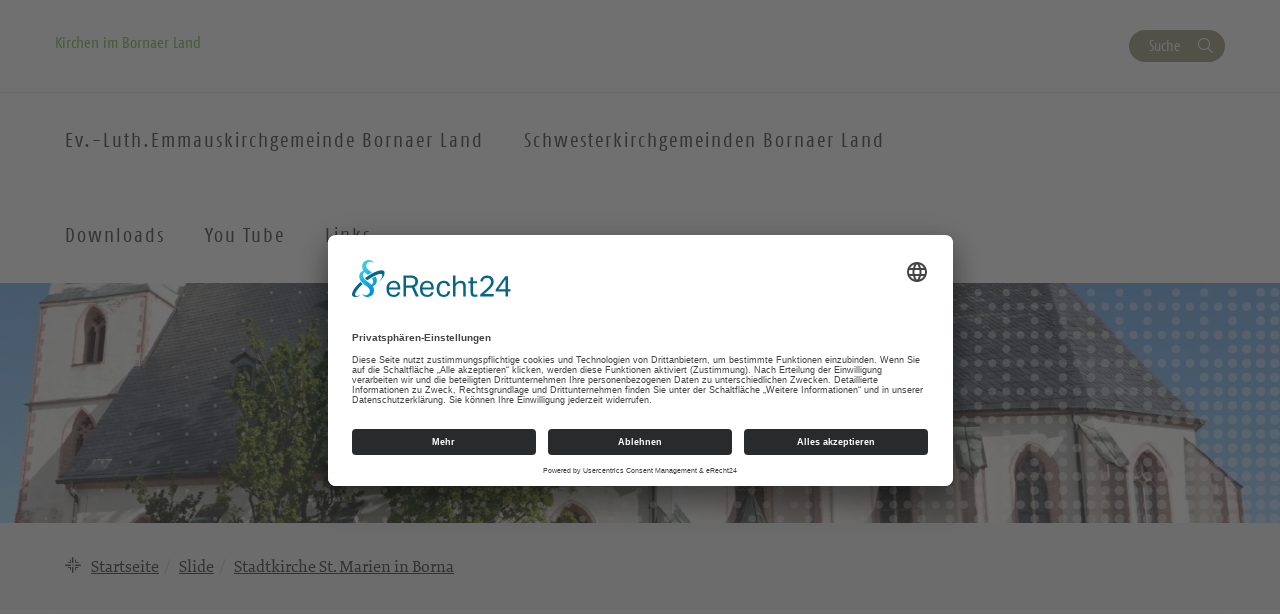

--- FILE ---
content_type: text/html; charset=UTF-8
request_url: https://kirche-bornaer-land.de/slideshow/stadtkirche-st-marien-borna/
body_size: 10075
content:
<!DOCTYPE html>
<html lang="de-DE">
<head>
    <meta charset="UTF-8" />
    <meta http-equiv="X-UA-Compatible" content="IE=edge">
    <meta name="viewport" content="width=device-width, initial-scale=1">

    <meta name="description" content="Kirchen im Bornaer Land - Stadtkirche St. Marien in Borna" />


    
    <meta name="keywords" content="Evangelisch-Lutherische Landeskirche Sachsens">     <meta name="author" content="">


    <!-- social media -->
    <!--  Essential META Tags -->

    <meta property="og:title" content="Kirchen im Bornaer Land - Stadtkirche St. Marien in Borna">

    <meta property="og:description" content="<p>Die Kirche ist von April bis Oktober täglich von 10:00 &#8211; 18:00 Uhr geöffnet. &nbsp; Erfahren Sie hier mehr über [&hellip;]</p>
">
    <meta property="og:image" content="https://kirche-bornaer-land.de/wp-content/uploads/2021/03/Stadtkirche-2023-Slider-2-1024x659.jpg">
    <meta property="og:url" content="https://kirche-bornaer-land.de/slideshow/stadtkirche-st-marien-borna">
    <meta name="twitter:card" content="summary_large_image">

    <!-- HTML5 shim and Respond.js for IE8 support of HTML5 elements and media queries -->
    <!-- WARNING: Respond.js doesn't work if you view the page via file:// -->

    <link rel="profile" href="http://gmpg.org/xfn/11" />
    <link rel="pingback" href="https://kirche-bornaer-land.de/xmlrpc.php" />
	
	    <!--[if lt IE 9]>
    <script src="https://kirche-bornaer-land.de/wp-content/themes/wpevlks/js/html5.js" type="text/javascript"></script>
    <![endif]-->

    <script id="usercentrics-cmp" async data-eu-mode="true" data-settings-id="Zh8VWFElU" src="https://app.eu.usercentrics.eu/browser-ui/latest/loader.js"></script>
	<meta name='robots' content='max-image-preview:large' />
<link rel="alternate" type="application/rss+xml" title="Kirchen im Bornaer Land &raquo; Feed" href="https://kirche-bornaer-land.de/feed/" />
<link rel="alternate" type="application/rss+xml" title="Kirchen im Bornaer Land &raquo; Kommentar-Feed" href="https://kirche-bornaer-land.de/comments/feed/" />
<script type="text/javascript">
window._wpemojiSettings = {"baseUrl":"https:\/\/s.w.org\/images\/core\/emoji\/14.0.0\/72x72\/","ext":".png","svgUrl":"https:\/\/s.w.org\/images\/core\/emoji\/14.0.0\/svg\/","svgExt":".svg","source":{"concatemoji":"https:\/\/kirche-bornaer-land.de\/wp-includes\/js\/wp-emoji-release.min.js?ver=6.1.1"}};
/*! This file is auto-generated */
!function(e,a,t){var n,r,o,i=a.createElement("canvas"),p=i.getContext&&i.getContext("2d");function s(e,t){var a=String.fromCharCode,e=(p.clearRect(0,0,i.width,i.height),p.fillText(a.apply(this,e),0,0),i.toDataURL());return p.clearRect(0,0,i.width,i.height),p.fillText(a.apply(this,t),0,0),e===i.toDataURL()}function c(e){var t=a.createElement("script");t.src=e,t.defer=t.type="text/javascript",a.getElementsByTagName("head")[0].appendChild(t)}for(o=Array("flag","emoji"),t.supports={everything:!0,everythingExceptFlag:!0},r=0;r<o.length;r++)t.supports[o[r]]=function(e){if(p&&p.fillText)switch(p.textBaseline="top",p.font="600 32px Arial",e){case"flag":return s([127987,65039,8205,9895,65039],[127987,65039,8203,9895,65039])?!1:!s([55356,56826,55356,56819],[55356,56826,8203,55356,56819])&&!s([55356,57332,56128,56423,56128,56418,56128,56421,56128,56430,56128,56423,56128,56447],[55356,57332,8203,56128,56423,8203,56128,56418,8203,56128,56421,8203,56128,56430,8203,56128,56423,8203,56128,56447]);case"emoji":return!s([129777,127995,8205,129778,127999],[129777,127995,8203,129778,127999])}return!1}(o[r]),t.supports.everything=t.supports.everything&&t.supports[o[r]],"flag"!==o[r]&&(t.supports.everythingExceptFlag=t.supports.everythingExceptFlag&&t.supports[o[r]]);t.supports.everythingExceptFlag=t.supports.everythingExceptFlag&&!t.supports.flag,t.DOMReady=!1,t.readyCallback=function(){t.DOMReady=!0},t.supports.everything||(n=function(){t.readyCallback()},a.addEventListener?(a.addEventListener("DOMContentLoaded",n,!1),e.addEventListener("load",n,!1)):(e.attachEvent("onload",n),a.attachEvent("onreadystatechange",function(){"complete"===a.readyState&&t.readyCallback()})),(e=t.source||{}).concatemoji?c(e.concatemoji):e.wpemoji&&e.twemoji&&(c(e.twemoji),c(e.wpemoji)))}(window,document,window._wpemojiSettings);
</script>
<style type="text/css">
img.wp-smiley,
img.emoji {
	display: inline !important;
	border: none !important;
	box-shadow: none !important;
	height: 1em !important;
	width: 1em !important;
	margin: 0 0.07em !important;
	vertical-align: -0.1em !important;
	background: none !important;
	padding: 0 !important;
}
</style>
	<link rel='stylesheet' id='wp-block-library-css' href='https://kirche-bornaer-land.de/wp-includes/css/dist/block-library/style.min.css?ver=6.1.1' type='text/css' media='all' />
<link rel='stylesheet' id='classic-theme-styles-css' href='https://kirche-bornaer-land.de/wp-includes/css/classic-themes.min.css?ver=1' type='text/css' media='all' />
<style id='global-styles-inline-css' type='text/css'>
body{--wp--preset--color--black: #000000;--wp--preset--color--cyan-bluish-gray: #abb8c3;--wp--preset--color--white: #ffffff;--wp--preset--color--pale-pink: #f78da7;--wp--preset--color--vivid-red: #cf2e2e;--wp--preset--color--luminous-vivid-orange: #ff6900;--wp--preset--color--luminous-vivid-amber: #fcb900;--wp--preset--color--light-green-cyan: #7bdcb5;--wp--preset--color--vivid-green-cyan: #00d084;--wp--preset--color--pale-cyan-blue: #8ed1fc;--wp--preset--color--vivid-cyan-blue: #0693e3;--wp--preset--color--vivid-purple: #9b51e0;--wp--preset--gradient--vivid-cyan-blue-to-vivid-purple: linear-gradient(135deg,rgba(6,147,227,1) 0%,rgb(155,81,224) 100%);--wp--preset--gradient--light-green-cyan-to-vivid-green-cyan: linear-gradient(135deg,rgb(122,220,180) 0%,rgb(0,208,130) 100%);--wp--preset--gradient--luminous-vivid-amber-to-luminous-vivid-orange: linear-gradient(135deg,rgba(252,185,0,1) 0%,rgba(255,105,0,1) 100%);--wp--preset--gradient--luminous-vivid-orange-to-vivid-red: linear-gradient(135deg,rgba(255,105,0,1) 0%,rgb(207,46,46) 100%);--wp--preset--gradient--very-light-gray-to-cyan-bluish-gray: linear-gradient(135deg,rgb(238,238,238) 0%,rgb(169,184,195) 100%);--wp--preset--gradient--cool-to-warm-spectrum: linear-gradient(135deg,rgb(74,234,220) 0%,rgb(151,120,209) 20%,rgb(207,42,186) 40%,rgb(238,44,130) 60%,rgb(251,105,98) 80%,rgb(254,248,76) 100%);--wp--preset--gradient--blush-light-purple: linear-gradient(135deg,rgb(255,206,236) 0%,rgb(152,150,240) 100%);--wp--preset--gradient--blush-bordeaux: linear-gradient(135deg,rgb(254,205,165) 0%,rgb(254,45,45) 50%,rgb(107,0,62) 100%);--wp--preset--gradient--luminous-dusk: linear-gradient(135deg,rgb(255,203,112) 0%,rgb(199,81,192) 50%,rgb(65,88,208) 100%);--wp--preset--gradient--pale-ocean: linear-gradient(135deg,rgb(255,245,203) 0%,rgb(182,227,212) 50%,rgb(51,167,181) 100%);--wp--preset--gradient--electric-grass: linear-gradient(135deg,rgb(202,248,128) 0%,rgb(113,206,126) 100%);--wp--preset--gradient--midnight: linear-gradient(135deg,rgb(2,3,129) 0%,rgb(40,116,252) 100%);--wp--preset--duotone--dark-grayscale: url('#wp-duotone-dark-grayscale');--wp--preset--duotone--grayscale: url('#wp-duotone-grayscale');--wp--preset--duotone--purple-yellow: url('#wp-duotone-purple-yellow');--wp--preset--duotone--blue-red: url('#wp-duotone-blue-red');--wp--preset--duotone--midnight: url('#wp-duotone-midnight');--wp--preset--duotone--magenta-yellow: url('#wp-duotone-magenta-yellow');--wp--preset--duotone--purple-green: url('#wp-duotone-purple-green');--wp--preset--duotone--blue-orange: url('#wp-duotone-blue-orange');--wp--preset--font-size--small: 13px;--wp--preset--font-size--medium: 20px;--wp--preset--font-size--large: 36px;--wp--preset--font-size--x-large: 42px;--wp--preset--spacing--20: 0.44rem;--wp--preset--spacing--30: 0.67rem;--wp--preset--spacing--40: 1rem;--wp--preset--spacing--50: 1.5rem;--wp--preset--spacing--60: 2.25rem;--wp--preset--spacing--70: 3.38rem;--wp--preset--spacing--80: 5.06rem;}:where(.is-layout-flex){gap: 0.5em;}body .is-layout-flow > .alignleft{float: left;margin-inline-start: 0;margin-inline-end: 2em;}body .is-layout-flow > .alignright{float: right;margin-inline-start: 2em;margin-inline-end: 0;}body .is-layout-flow > .aligncenter{margin-left: auto !important;margin-right: auto !important;}body .is-layout-constrained > .alignleft{float: left;margin-inline-start: 0;margin-inline-end: 2em;}body .is-layout-constrained > .alignright{float: right;margin-inline-start: 2em;margin-inline-end: 0;}body .is-layout-constrained > .aligncenter{margin-left: auto !important;margin-right: auto !important;}body .is-layout-constrained > :where(:not(.alignleft):not(.alignright):not(.alignfull)){max-width: var(--wp--style--global--content-size);margin-left: auto !important;margin-right: auto !important;}body .is-layout-constrained > .alignwide{max-width: var(--wp--style--global--wide-size);}body .is-layout-flex{display: flex;}body .is-layout-flex{flex-wrap: wrap;align-items: center;}body .is-layout-flex > *{margin: 0;}:where(.wp-block-columns.is-layout-flex){gap: 2em;}.has-black-color{color: var(--wp--preset--color--black) !important;}.has-cyan-bluish-gray-color{color: var(--wp--preset--color--cyan-bluish-gray) !important;}.has-white-color{color: var(--wp--preset--color--white) !important;}.has-pale-pink-color{color: var(--wp--preset--color--pale-pink) !important;}.has-vivid-red-color{color: var(--wp--preset--color--vivid-red) !important;}.has-luminous-vivid-orange-color{color: var(--wp--preset--color--luminous-vivid-orange) !important;}.has-luminous-vivid-amber-color{color: var(--wp--preset--color--luminous-vivid-amber) !important;}.has-light-green-cyan-color{color: var(--wp--preset--color--light-green-cyan) !important;}.has-vivid-green-cyan-color{color: var(--wp--preset--color--vivid-green-cyan) !important;}.has-pale-cyan-blue-color{color: var(--wp--preset--color--pale-cyan-blue) !important;}.has-vivid-cyan-blue-color{color: var(--wp--preset--color--vivid-cyan-blue) !important;}.has-vivid-purple-color{color: var(--wp--preset--color--vivid-purple) !important;}.has-black-background-color{background-color: var(--wp--preset--color--black) !important;}.has-cyan-bluish-gray-background-color{background-color: var(--wp--preset--color--cyan-bluish-gray) !important;}.has-white-background-color{background-color: var(--wp--preset--color--white) !important;}.has-pale-pink-background-color{background-color: var(--wp--preset--color--pale-pink) !important;}.has-vivid-red-background-color{background-color: var(--wp--preset--color--vivid-red) !important;}.has-luminous-vivid-orange-background-color{background-color: var(--wp--preset--color--luminous-vivid-orange) !important;}.has-luminous-vivid-amber-background-color{background-color: var(--wp--preset--color--luminous-vivid-amber) !important;}.has-light-green-cyan-background-color{background-color: var(--wp--preset--color--light-green-cyan) !important;}.has-vivid-green-cyan-background-color{background-color: var(--wp--preset--color--vivid-green-cyan) !important;}.has-pale-cyan-blue-background-color{background-color: var(--wp--preset--color--pale-cyan-blue) !important;}.has-vivid-cyan-blue-background-color{background-color: var(--wp--preset--color--vivid-cyan-blue) !important;}.has-vivid-purple-background-color{background-color: var(--wp--preset--color--vivid-purple) !important;}.has-black-border-color{border-color: var(--wp--preset--color--black) !important;}.has-cyan-bluish-gray-border-color{border-color: var(--wp--preset--color--cyan-bluish-gray) !important;}.has-white-border-color{border-color: var(--wp--preset--color--white) !important;}.has-pale-pink-border-color{border-color: var(--wp--preset--color--pale-pink) !important;}.has-vivid-red-border-color{border-color: var(--wp--preset--color--vivid-red) !important;}.has-luminous-vivid-orange-border-color{border-color: var(--wp--preset--color--luminous-vivid-orange) !important;}.has-luminous-vivid-amber-border-color{border-color: var(--wp--preset--color--luminous-vivid-amber) !important;}.has-light-green-cyan-border-color{border-color: var(--wp--preset--color--light-green-cyan) !important;}.has-vivid-green-cyan-border-color{border-color: var(--wp--preset--color--vivid-green-cyan) !important;}.has-pale-cyan-blue-border-color{border-color: var(--wp--preset--color--pale-cyan-blue) !important;}.has-vivid-cyan-blue-border-color{border-color: var(--wp--preset--color--vivid-cyan-blue) !important;}.has-vivid-purple-border-color{border-color: var(--wp--preset--color--vivid-purple) !important;}.has-vivid-cyan-blue-to-vivid-purple-gradient-background{background: var(--wp--preset--gradient--vivid-cyan-blue-to-vivid-purple) !important;}.has-light-green-cyan-to-vivid-green-cyan-gradient-background{background: var(--wp--preset--gradient--light-green-cyan-to-vivid-green-cyan) !important;}.has-luminous-vivid-amber-to-luminous-vivid-orange-gradient-background{background: var(--wp--preset--gradient--luminous-vivid-amber-to-luminous-vivid-orange) !important;}.has-luminous-vivid-orange-to-vivid-red-gradient-background{background: var(--wp--preset--gradient--luminous-vivid-orange-to-vivid-red) !important;}.has-very-light-gray-to-cyan-bluish-gray-gradient-background{background: var(--wp--preset--gradient--very-light-gray-to-cyan-bluish-gray) !important;}.has-cool-to-warm-spectrum-gradient-background{background: var(--wp--preset--gradient--cool-to-warm-spectrum) !important;}.has-blush-light-purple-gradient-background{background: var(--wp--preset--gradient--blush-light-purple) !important;}.has-blush-bordeaux-gradient-background{background: var(--wp--preset--gradient--blush-bordeaux) !important;}.has-luminous-dusk-gradient-background{background: var(--wp--preset--gradient--luminous-dusk) !important;}.has-pale-ocean-gradient-background{background: var(--wp--preset--gradient--pale-ocean) !important;}.has-electric-grass-gradient-background{background: var(--wp--preset--gradient--electric-grass) !important;}.has-midnight-gradient-background{background: var(--wp--preset--gradient--midnight) !important;}.has-small-font-size{font-size: var(--wp--preset--font-size--small) !important;}.has-medium-font-size{font-size: var(--wp--preset--font-size--medium) !important;}.has-large-font-size{font-size: var(--wp--preset--font-size--large) !important;}.has-x-large-font-size{font-size: var(--wp--preset--font-size--x-large) !important;}
.wp-block-navigation a:where(:not(.wp-element-button)){color: inherit;}
:where(.wp-block-columns.is-layout-flex){gap: 2em;}
.wp-block-pullquote{font-size: 1.5em;line-height: 1.6;}
</style>
<link rel='stylesheet' id='style.css-css' href='https://kirche-bornaer-land.de/wp-content/themes/wpevlks/style.css?ver=6.1.1' type='text/css' media='all' />
<link rel='stylesheet' id='evlkscalendar_wp_css-css' href='https://kirche-bornaer-land.de/wp-content/plugins/evlks-calendar-plugin/view/frontend/css/evlks-calendar.css?ver=6.1.1' type='text/css' media='all' />
<link rel='stylesheet' id='evlksevents_wp_css-css' href='https://kirche-bornaer-land.de/wp-content/plugins/evlks-events-plugin-v2/view/frontend/css/style.css?ver=6.1.1' type='text/css' media='all' />
<link rel='stylesheet' id='wp-featherlight-css' href='https://kirche-bornaer-land.de/wp-content/plugins/wp-featherlight/css/wp-featherlight.min.css?ver=1.3.4' type='text/css' media='all' />
<script type='text/javascript' src='https://kirche-bornaer-land.de/wp-content/themes/wpevlks/js/evlks-layoutbuilder.js?ver=1' id='evlks-layoutbuilder-js'></script>
<script type='text/javascript' src='https://kirche-bornaer-land.de/wp-content/plugins/evlks-calendar-plugin/view/frontend/helper/../js/evlks-calendar.min.js?ver=6.1.1' id='evlks-calendar.min.js-js'></script>
<script type='text/javascript' src='https://kirche-bornaer-land.de/wp-content/plugins/evlks-events-plugin-v2/view/frontend/helper/../js/script_tmp.js?ver=6.1.1' id='script_tmp.js-js'></script>
<script type='text/javascript' src='https://kirche-bornaer-land.de/wp-includes/js/jquery/jquery.min.js?ver=3.6.1' id='jquery-core-js'></script>
<script type='text/javascript' src='https://kirche-bornaer-land.de/wp-includes/js/jquery/jquery-migrate.min.js?ver=3.3.2' id='jquery-migrate-js'></script>
<link rel="https://api.w.org/" href="https://kirche-bornaer-land.de/wp-json/" /><link rel="EditURI" type="application/rsd+xml" title="RSD" href="https://kirche-bornaer-land.de/xmlrpc.php?rsd" />
<link rel="wlwmanifest" type="application/wlwmanifest+xml" href="https://kirche-bornaer-land.de/wp-includes/wlwmanifest.xml" />
<meta name="generator" content="WordPress 6.1.1" />
<link rel="canonical" href="https://kirche-bornaer-land.de/slideshow/stadtkirche-st-marien-borna/" />
<link rel='shortlink' href='https://kirche-bornaer-land.de/?p=2633' />
<link rel="alternate" type="application/json+oembed" href="https://kirche-bornaer-land.de/wp-json/oembed/1.0/embed?url=https%3A%2F%2Fkirche-bornaer-land.de%2Fslideshow%2Fstadtkirche-st-marien-borna%2F" />
<link rel="alternate" type="text/xml+oembed" href="https://kirche-bornaer-land.de/wp-json/oembed/1.0/embed?url=https%3A%2F%2Fkirche-bornaer-land.de%2Fslideshow%2Fstadtkirche-st-marien-borna%2F&#038;format=xml" />
<style>
            .parallax-content{
            background-image:url(https://kirche-bornaer-land.de/wp-content/themes/wpevlks/img/evlks_bg.svg);
            }

            a[href^="http://"]:not([href*="kirche-bornaer-land.de"]):after,
            a[href^="https://"]:not([href*="kirche-bornaer-land.de"]):after
            {
	            font: normal 16px/1 "FontAwesome";
                content: "\f08e";
                padding-left:3px;
            }


                .evlks-switcher > a[href^="http://"]:not([href*="kirche-bornaer-land.de"]):after,
                .evlks-switcher > a[href^="https://"]:not([href*="kirche-bornaer-land.de"]):after,
                .evlks-footer-el a[href^="http://"]:not([href*="kirche-bornaer-land.de"]):after,
                .evlks-footer-el a[href^="https://"]:not([href*="kirche-bornaer-land.de"]):after,
                .teaser-body > a:after,
                figcaption > a:after
                {
	                font: normal 16px/1 "FontAwesome";
                content: "" !important;
                padding-left:0px;
                }
           </style>		<style type="text/css" id="wp-custom-css">
			.wp-block-table.aligncenter, .wp-block-table.alignleft, .wp-block-table.alignright {
		width: 100%;
}



@media (min-width: 991px) {
		.wp-block-table.aligncenter.width-70, .wp-block-table.alignleft.width-70, .wp-block-table.alignright.width-70 {
			width: 70%;
	}

	.wp-block-table.aligncenter.width-50, .wp-block-table.alignleft.width-50, .wp-block-table.alignright.width-50 {
			width: 50%;
	}
}


.wp-block-table.aligncenter td, .wp-block-table.alignleft td, .wp-block-table.alignright td {
		padding-left: 5px;
		padding-right: 5px;
}
		</style>
		
    <title>
		Kirchen im Bornaer Land		 | Stadtkirche St. Marien in Borna    </title>
</head>
<body id="content"
	class="slideshow-template-default single single-slideshow postid-2633 wp-featherlight-captions">
<div class="wrapper">
    <header>
        <div class="container">
            <div class="evlks-header-sub evlks-bg-white">
                <div class="row">
                    <div class="col-xs-6 col-sm-4">
	                                                        <a class="site-title" href="https://kirche-bornaer-land.de/">Kirchen im Bornaer Land</a>
	                                            </div>
                    <div class="col-xs-6 col-sm-8 align-right evlks-service-navigation">
                        <div class="mobile-only clearfix">
                            <div class="navbar-header">
                                <button type="button" class="navbar-toggle collapsed" data-toggle="collapse"
                                        data-target="#evlks-header-navbar-collapse" aria-expanded="false">
                                    <span class="sr-only">Toggle navigation</span>
                                    <span class="evlks-header-navbar-indicator"></span>
                                </button>
                            </div>
                            <div class="evlks-search-mobile">
                                <button class="btn btn-no-style icon-search" data-toggle="modal" data-target="#evlks-search-modal"><span class="sr-only">Suche</span></button>
                            </div>
                            <div></div>
                        </div>
                        <div class="desktop-only">
                            <div><!--<a href="" class="btn btn-link evlks-language">English site</a> -->
                                <button type="button" data-toggle="modal" data-target="#evlks-search-modal" class="btn btn-evlks btn-secondary evlks-search">Suche</button></div>
                            <div></div>
                        </div>
                    </div>
                </div>
            </div>
        </div>
        <div class="evlks-border-top">
            <div class="container">
                <div class="evlks-header-main evlks-bg-white">
                    <div class="row">
                        <div class="col-sm-12 col-md-9 col-lg-9 evlks-padding-no">
		                                                    <nav class="navbar navbar-default">
                                <div class="collapse navbar-collapse" id="evlks-header-navbar-collapse">
	                            <div class="evlks-switcher mobile-only">
		                                                            </div>
                                <div class="menu-hauptmenue-container"><ul id="menu-hauptmenue" class="nav navbar-nav"><li id="menu-item-6784" class="menu-item menu-item-type-post_type menu-item-object-page menu-item-has-children menu-item-6784"><a href="#" data-target="#dd6784" data-hover="collapse" data-toggle="collapse" aria-expanded="false" aria-controls="dd6784"><span>Ev.-Luth.Emmauskirchgemeinde Bornaer Land</span></a>
<ul aria-expanded='false'  class="collapse"  id="dd6784">
	<li id="menu-item-6785" class="menu-item menu-item-type-post_type menu-item-object-page menu-item-has-children menu-item-6785"><button aria-controls="dd6785" aria-expanded="false" data-target="#dd6785" data-toggle="collapse" type="button" class="btn btn-no-style hidden-md hidden-lg dropdown-open collapsed">
                            <span><span class="sr-only">Ausklappen</span></span>
                        </button><a href="https://kirche-bornaer-land.de/kirchgemeinde-2/" data-target="#dd6785">Kirchgemeinde</a>
	<ul aria-expanded='false'  class="collapse"  id="dd6785">
		<li id="menu-item-6786" class="menu-item menu-item-type-post_type menu-item-object-page menu-item-6786"><a href="https://kirche-bornaer-land.de/wir-ueber-uns-2/">Wir über uns</a></li>
		<li id="menu-item-6789" class="menu-item menu-item-type-post_type menu-item-object-page menu-item-6789"><a href="https://kirche-bornaer-land.de/mitarbeiter/">Mitarbeiter</a></li>
		<li id="menu-item-6872" class="menu-item menu-item-type-post_type menu-item-object-page menu-item-6872"><a href="https://kirche-bornaer-land.de/kirchenvorstand/">Kirchenvorstand</a></li>
		<li id="menu-item-6788" class="menu-item menu-item-type-post_type menu-item-object-page menu-item-6788"><a href="https://kirche-bornaer-land.de/verbundausschuss/">Verbundausschuss</a></li>
		<li id="menu-item-6791" class="menu-item menu-item-type-post_type menu-item-object-page menu-item-6791"><a href="https://kirche-bornaer-land.de/kirchenbuecher/">Kirchenbücher</a></li>
		<li id="menu-item-6950" class="menu-item menu-item-type-post_type menu-item-object-page menu-item-6950"><a href="https://kirche-bornaer-land.de/predigten-andachten/">Andacht Gemeindebrief</a></li>
		<li id="menu-item-6855" class="menu-item menu-item-type-post_type menu-item-object-page menu-item-6855"><a href="https://kirche-bornaer-land.de/diakonie/">Diakonie</a></li>
		<li id="menu-item-6792" class="menu-item menu-item-type-post_type menu-item-object-page menu-item-6792"><a href="https://kirche-bornaer-land.de/vermietung/">Vermietung</a></li>
		<li id="menu-item-6793" class="menu-item menu-item-type-post_type menu-item-object-page menu-item-6793"><a href="https://kirche-bornaer-land.de/spenden/">Spenden</a></li>
	</ul>
</li>
	<li id="menu-item-6794" class="menu-item menu-item-type-post_type menu-item-object-page menu-item-has-children menu-item-6794"><button aria-controls="dd6794" aria-expanded="false" data-target="#dd6794" data-toggle="collapse" type="button" class="btn btn-no-style hidden-md hidden-lg dropdown-open collapsed">
                            <span><span class="sr-only">Ausklappen</span></span>
                        </button><a href="https://kirche-bornaer-land.de/gottesdienste/" data-target="#dd6794">Gottesdienste</a>
	<ul aria-expanded='false'  class="collapse"  id="dd6794">
		<li id="menu-item-6861" class="menu-item menu-item-type-taxonomy menu-item-object-calendar-category menu-item-6861"><a href="https://kirche-bornaer-land.de/kalender-kategorie/gottesdienste/">Gottesdienste Kirchen</a></li>
		<li id="menu-item-6796" class="menu-item menu-item-type-post_type menu-item-object-page menu-item-6796"><a href="https://kirche-bornaer-land.de/gottesdienste-pflegeheime/">Gottesdienste Pflegeheime</a></li>
	</ul>
</li>
	<li id="menu-item-6876" class="menu-item menu-item-type-taxonomy menu-item-object-calendar-presenter menu-item-6876"><a href="https://kirche-bornaer-land.de/kalender-veranstalter/kg-bornaer-land/">Veranstaltungen</a></li>
	<li id="menu-item-6814" class="menu-item menu-item-type-post_type menu-item-object-page menu-item-has-children menu-item-6814"><button aria-controls="dd6814" aria-expanded="false" data-target="#dd6814" data-toggle="collapse" type="button" class="btn btn-no-style hidden-md hidden-lg dropdown-open collapsed">
                            <span><span class="sr-only">Ausklappen</span></span>
                        </button><a href="https://kirche-bornaer-land.de/kirchenmusik-2/" data-target="#dd6814">Kirchenmusik</a>
	<ul aria-expanded='false'  class="collapse"  id="dd6814">
		<li id="menu-item-6815" class="menu-item menu-item-type-post_type menu-item-object-page menu-item-6815"><a href="https://kirche-bornaer-land.de/gruppen-kreise/">Gruppen / Kreise</a></li>
		<li id="menu-item-6816" class="menu-item menu-item-type-post_type menu-item-object-page menu-item-6816"><a href="https://kirche-bornaer-land.de/kantor/">Kantor</a></li>
		<li id="menu-item-6817" class="menu-item menu-item-type-post_type menu-item-object-page menu-item-6817"><a href="https://kirche-bornaer-land.de/kantorei/">Geschichte</a></li>
		<li id="menu-item-6956" class="menu-item menu-item-type-post_type menu-item-object-page menu-item-6956"><a href="https://kirche-bornaer-land.de/orgeln/">Orgeln</a></li>
	</ul>
</li>
	<li id="menu-item-6798" class="menu-item menu-item-type-post_type menu-item-object-page menu-item-has-children menu-item-6798"><button aria-controls="dd6798" aria-expanded="false" data-target="#dd6798" data-toggle="collapse" type="button" class="btn btn-no-style hidden-md hidden-lg dropdown-open collapsed">
                            <span><span class="sr-only">Ausklappen</span></span>
                        </button><a href="https://kirche-bornaer-land.de/kinder-familie/" data-target="#dd6798">Kinder &#038; Familie</a>
	<ul aria-expanded='false'  class="collapse"  id="dd6798">
		<li id="menu-item-6799" class="menu-item menu-item-type-post_type menu-item-object-page menu-item-6799"><a href="https://kirche-bornaer-land.de/vorschulkreis/">Vorschulkinderkreis</a></li>
		<li id="menu-item-6800" class="menu-item menu-item-type-post_type menu-item-object-page menu-item-6800"><a href="https://kirche-bornaer-land.de/christenlehre-teeniekreis/">Christenlehre, Teeniekreis</a></li>
		<li id="menu-item-6801" class="menu-item menu-item-type-post_type menu-item-object-page menu-item-6801"><a href="https://kirche-bornaer-land.de/konfirmanden/">Konfirmanden</a></li>
		<li id="menu-item-6802" class="menu-item menu-item-type-post_type menu-item-object-page menu-item-6802"><a href="https://kirche-bornaer-land.de/junge-gemeinde/">Junge Gemeinde</a></li>
		<li id="menu-item-6803" class="menu-item menu-item-type-post_type menu-item-object-page menu-item-6803"><a href="https://kirche-bornaer-land.de/pfadfinder/">Pfadfinder</a></li>
		<li id="menu-item-6804" class="menu-item menu-item-type-post_type menu-item-object-page menu-item-6804"><a href="https://kirche-bornaer-land.de/familiencafe/">Familiencafé</a></li>
		<li id="menu-item-6805" class="menu-item menu-item-type-post_type menu-item-object-page menu-item-6805"><a href="https://kirche-bornaer-land.de/familienabendbrot/">Familienabendbrot</a></li>
	</ul>
</li>
	<li id="menu-item-6806" class="menu-item menu-item-type-post_type menu-item-object-page menu-item-has-children menu-item-6806"><button aria-controls="dd6806" aria-expanded="false" data-target="#dd6806" data-toggle="collapse" type="button" class="btn btn-no-style hidden-md hidden-lg dropdown-open collapsed">
                            <span><span class="sr-only">Ausklappen</span></span>
                        </button><a href="https://kirche-bornaer-land.de/gruppen-und-kreise/" data-target="#dd6806">Gruppen und Kreise</a>
	<ul aria-expanded='false'  class="collapse"  id="dd6806">
		<li id="menu-item-6807" class="menu-item menu-item-type-post_type menu-item-object-page menu-item-6807"><a href="https://kirche-bornaer-land.de/frauenkreise/">Frauenkreise</a></li>
		<li id="menu-item-6808" class="menu-item menu-item-type-post_type menu-item-object-page menu-item-6808"><a href="https://kirche-bornaer-land.de/maennerkreise/">Männerkreise</a></li>
		<li id="menu-item-6809" class="menu-item menu-item-type-post_type menu-item-object-page menu-item-6809"><a href="https://kirche-bornaer-land.de/seniorenkreise/">Seniorenkreise</a></li>
		<li id="menu-item-6810" class="menu-item menu-item-type-post_type menu-item-object-page menu-item-6810"><a href="https://kirche-bornaer-land.de/gespraechskreise/">Gesprächskreise</a></li>
		<li id="menu-item-6811" class="menu-item menu-item-type-post_type menu-item-object-page menu-item-6811"><a href="https://kirche-bornaer-land.de/marientreff/">Frühstückstreff</a></li>
		<li id="menu-item-6812" class="menu-item menu-item-type-post_type menu-item-object-page menu-item-6812"><a href="https://kirche-bornaer-land.de/glaubenskurs/">Glaubenskurs</a></li>
		<li id="menu-item-6813" class="menu-item menu-item-type-post_type menu-item-object-page menu-item-6813"><a href="https://kirche-bornaer-land.de/meditativer-tanzkreis/">Kreative Kreise</a></li>
	</ul>
</li>
	<li id="menu-item-6818" class="menu-item menu-item-type-post_type menu-item-object-page menu-item-has-children menu-item-6818"><button aria-controls="dd6818" aria-expanded="false" data-target="#dd6818" data-toggle="collapse" type="button" class="btn btn-no-style hidden-md hidden-lg dropdown-open collapsed">
                            <span><span class="sr-only">Ausklappen</span></span>
                        </button><a href="https://kirche-bornaer-land.de/kindertagesstaette-2/" data-target="#dd6818">Kindertagesstätte</a>
	<ul aria-expanded='false'  class="collapse"  id="dd6818">
		<li id="menu-item-6819" class="menu-item menu-item-type-post_type menu-item-object-page menu-item-6819"><a href="https://kirche-bornaer-land.de/konzeption/">Konzeption</a></li>
		<li id="menu-item-6820" class="menu-item menu-item-type-post_type menu-item-object-page menu-item-6820"><a href="https://kirche-bornaer-land.de/kontakt-anmeldung-2/">Kontakt / Anmeldung</a></li>
		<li id="menu-item-6821" class="menu-item menu-item-type-post_type menu-item-object-page menu-item-6821"><a href="https://kirche-bornaer-land.de/unser-angebot/">Unser Angebot</a></li>
	</ul>
</li>
	<li id="menu-item-6822" class="menu-item menu-item-type-post_type menu-item-object-page menu-item-has-children menu-item-6822"><button aria-controls="dd6822" aria-expanded="false" data-target="#dd6822" data-toggle="collapse" type="button" class="btn btn-no-style hidden-md hidden-lg dropdown-open collapsed">
                            <span><span class="sr-only">Ausklappen</span></span>
                        </button><a href="https://kirche-bornaer-land.de/friedhof/" data-target="#dd6822">Friedhof</a>
	<ul aria-expanded='false'  class="collapse"  id="dd6822">
		<li id="menu-item-6823" class="menu-item menu-item-type-post_type menu-item-object-page menu-item-6823"><a href="https://kirche-bornaer-land.de/allgemeines-zum-friedhof/">Allgemeines zu unseren Friedhöfen</a></li>
	</ul>
</li>
	<li id="menu-item-6824" class="menu-item menu-item-type-post_type menu-item-object-page menu-item-has-children menu-item-6824"><button aria-controls="dd6824" aria-expanded="false" data-target="#dd6824" data-toggle="collapse" type="button" class="btn btn-no-style hidden-md hidden-lg dropdown-open collapsed">
                            <span><span class="sr-only">Ausklappen</span></span>
                        </button><a href="https://kirche-bornaer-land.de/kirchen-und-denkmaeler/" data-target="#dd6824">Kirchen und Denkmäler</a>
	<ul aria-expanded='false'  class="collapse"  id="dd6824">
		<li id="menu-item-6825" class="menu-item menu-item-type-post_type menu-item-object-page menu-item-6825"><a href="https://kirche-bornaer-land.de/stadtkirche-st-marien/">Stadtkirche St. Marien Borna</a></li>
		<li id="menu-item-9327" class="menu-item menu-item-type-post_type menu-item-object-page menu-item-9327"><a href="https://kirche-bornaer-land.de/altar-der-stadtkirche-st-marien/">Altar der Stadtkirche St. Marien Borna</a></li>
		<li id="menu-item-9410" class="menu-item menu-item-type-post_type menu-item-object-page menu-item-9410"><a href="https://kirche-bornaer-land.de/orgel-der-stadtkirche-st-marien-borna/">Orgel der Stadtkirche St. Marien Borna</a></li>
		<li id="menu-item-9328" class="menu-item menu-item-type-post_type menu-item-object-page menu-item-9328"><a href="https://kirche-bornaer-land.de/konsolen-der-stadtkirche-st-marien-borna/">Konsolen der Stadtkirche St. Marien Borna</a></li>
		<li id="menu-item-6826" class="menu-item menu-item-type-post_type menu-item-object-page menu-item-6826"><a href="https://kirche-bornaer-land.de/lutherdenkmal-borna-2/">Lutherdenkmal Borna</a></li>
		<li id="menu-item-6827" class="menu-item menu-item-type-post_type menu-item-object-page menu-item-6827"><a href="https://kirche-bornaer-land.de/emmauskirche-borna-2/">Emmauskirche Borna</a></li>
		<li id="menu-item-6828" class="menu-item menu-item-type-post_type menu-item-object-page menu-item-6828"><a href="https://kirche-bornaer-land.de/kunigundenkirche-borna-2/">Kunigundenkirche Borna</a></li>
		<li id="menu-item-6829" class="menu-item menu-item-type-post_type menu-item-object-page menu-item-6829"><a href="https://kirche-bornaer-land.de/nikolaikirche-grosszoessen/">Nikolaikirche Großzössen</a></li>
		<li id="menu-item-6830" class="menu-item menu-item-type-post_type menu-item-object-page menu-item-6830"><a href="https://kirche-bornaer-land.de/laurentiuskirche-kahnsdorf/">St. Laurentiuskirche Kahnsdorf</a></li>
		<li id="menu-item-6831" class="menu-item menu-item-type-post_type menu-item-object-page menu-item-6831"><a href="https://kirche-bornaer-land.de/kirche-kieritzsch/">Kirche Kieritzsch</a></li>
		<li id="menu-item-6832" class="menu-item menu-item-type-post_type menu-item-object-page menu-item-6832"><a href="https://kirche-bornaer-land.de/kirche-lobstaedt/">Kirche Lobstädt</a></li>
		<li id="menu-item-6833" class="menu-item menu-item-type-post_type menu-item-object-page menu-item-6833"><a href="https://kirche-bornaer-land.de/gemeindehaus-lippendorf/">Gemeindehaus Lippendorf</a></li>
		<li id="menu-item-6834" class="menu-item menu-item-type-post_type menu-item-object-page menu-item-6834"><a href="https://kirche-bornaer-land.de/katharina-von-bora-kirche-neukieritzsch/">Katharina-von-Bora-Kirche Neukieritzsch</a></li>
		<li id="menu-item-6835" class="menu-item menu-item-type-post_type menu-item-object-page menu-item-6835"><a href="https://kirche-bornaer-land.de/devastierte-kirchen/">Devastierte Kirchen</a></li>
	</ul>
</li>
</ul>
</li>
<li id="menu-item-6836" class="menu-item menu-item-type-post_type menu-item-object-page menu-item-has-children menu-item-6836"><a href="#" data-target="#dd6836" data-hover="collapse" data-toggle="collapse" aria-expanded="false" aria-controls="dd6836"><span>Schwesterkirchgemeinden Bornaer Land</span></a>
<ul aria-expanded='false'  class="collapse"  id="dd6836">
	<li id="menu-item-6837" class="menu-item menu-item-type-post_type menu-item-object-page menu-item-6837"><a href="https://kirche-bornaer-land.de/ev-luth-kirchgemeinde-im-leipziger-neuseenland/">Ev.-Luth. Kirchgemeinde im Leipziger Neuseenland</a></li>
	<li id="menu-item-6838" class="menu-item menu-item-type-post_type menu-item-object-page menu-item-6838"><a href="https://kirche-bornaer-land.de/vereinigte-ev-luth-kirchgemeinde-bad-lausick/">Vereinigte Ev.-Luth. Kirchgemeinde Bad Lausick</a></li>
	<li id="menu-item-6839" class="menu-item menu-item-type-post_type menu-item-object-page menu-item-6839"><a href="https://kirche-bornaer-land.de/ev-luth-kirchgemeinde-groitzsch/">Ev.-Luth. Kirchgemeinde Groitzsch</a></li>
	<li id="menu-item-6840" class="menu-item menu-item-type-post_type menu-item-object-page menu-item-6840"><a href="https://kirche-bornaer-land.de/ev-luth-kirchgemeinde-pegau/">Ev.-Luth. Kirchgemeinde Pegau</a></li>
	<li id="menu-item-6841" class="menu-item menu-item-type-post_type menu-item-object-page menu-item-6841"><a href="https://kirche-bornaer-land.de/ev-luth-kirchgemeinde-an-pleisse-und-schnauder/">Ev.-Luth. Kirchgemeinde an Pleiße und Schnauder</a></li>
</ul>
</li>
<li id="menu-item-6842" class="menu-item menu-item-type-post_type menu-item-object-page menu-item-has-children menu-item-6842"><a href="#" data-target="#dd6842" data-hover="collapse" data-toggle="collapse" aria-expanded="false" aria-controls="dd6842"><span>Downloads</span></a>
<ul aria-expanded='false'  class="collapse"  id="dd6842">
	<li id="menu-item-6958" class="menu-item menu-item-type-post_type menu-item-object-page menu-item-6958"><a href="https://kirche-bornaer-land.de/gemeindebrief/">Gemeindebrief</a></li>
	<li id="menu-item-6889" class="menu-item menu-item-type-post_type menu-item-object-page menu-item-6889"><a href="https://kirche-bornaer-land.de/predigten/">Predigten</a></li>
	<li id="menu-item-7845" class="menu-item menu-item-type-post_type menu-item-object-page menu-item-7845"><a href="https://kirche-bornaer-land.de/themenseiten/">Themenseiten</a></li>
	<li id="menu-item-6843" class="menu-item menu-item-type-post_type menu-item-object-page menu-item-6843"><a href="https://kirche-bornaer-land.de/downloads-friedhof/">Downloads Friedhof</a></li>
	<li id="menu-item-6844" class="menu-item menu-item-type-post_type menu-item-object-page menu-item-6844"><a href="https://kirche-bornaer-land.de/downloads-kita/">Downloads KITA</a></li>
	<li id="menu-item-6845" class="menu-item menu-item-type-post_type menu-item-object-page menu-item-6845"><a href="https://kirche-bornaer-land.de/downloads-kirchenmusik/">Downloads Kirchenmusik</a></li>
	<li id="menu-item-6846" class="menu-item menu-item-type-post_type menu-item-object-page menu-item-6846"><a href="https://kirche-bornaer-land.de/laeuteordnung/">Läuteordnung</a></li>
	<li id="menu-item-6847" class="menu-item menu-item-type-post_type menu-item-object-page menu-item-6847"><a href="https://kirche-bornaer-land.de/stellenausschreibungen/">Stellenausschreibungen</a></li>
</ul>
</li>
<li id="menu-item-6850" class="menu-item menu-item-type-post_type menu-item-object-page menu-item-6850"><a href="https://kirche-bornaer-land.de/you-tube/">You Tube</a></li>
<li id="menu-item-6848" class="menu-item menu-item-type-post_type menu-item-object-page menu-item-has-children menu-item-6848"><a href="#" data-target="#dd6848" data-hover="collapse" data-toggle="collapse" aria-expanded="false" aria-controls="dd6848"><span>Links</span></a>
<ul aria-expanded='false'  class="collapse"  id="dd6848">
	<li id="menu-item-6957" class="menu-item menu-item-type-post_type menu-item-object-page menu-item-6957"><a href="https://kirche-bornaer-land.de/ekd/">EKD</a></li>
	<li id="menu-item-6856" class="menu-item menu-item-type-post_type menu-item-object-page menu-item-6856"><a href="https://kirche-bornaer-land.de/landeskirche/">Landeskirche</a></li>
	<li id="menu-item-6859" class="menu-item menu-item-type-post_type menu-item-object-page menu-item-6859"><a href="https://kirche-bornaer-land.de/ev-luth-kirchenbezirk-leipziger-land/">Ev. Luth. Kirchenbezirk Leipziger Land</a></li>
	<li id="menu-item-6854" class="menu-item menu-item-type-post_type menu-item-object-page menu-item-6854"><a href="https://kirche-bornaer-land.de/diankonie-leipziger-land/">Diakonie Leipziger Land</a></li>
	<li id="menu-item-6853" class="menu-item menu-item-type-post_type menu-item-object-page menu-item-6853"><a href="https://kirche-bornaer-land.de/kath-gemeinde-st-joseph-borna/">Kath. Gemeinde St. Joseph Borna</a></li>
	<li id="menu-item-6857" class="menu-item menu-item-type-post_type menu-item-object-page menu-item-6857"><a href="https://kirche-bornaer-land.de/oekokirche-deutzen-e-v/">Ökokirche Deutzen e.V.</a></li>
</ul>
</li>
</ul></div>                                </div>
                            </nav>
                        </div>
                        <div class="col-sm-12 col-md-3 col-lg-3 desktop-only">
                                                        <div class="sticky-only evlks-sticky-search">
                                <button type="button" data-toggle="modal" data-target="#evlks-search-modal" class="btn evlks-search icon-search"><span class="sr-only">Suche</span></button>
                            </div>
                        </div>
                    </div>
                </div>
            </div>
        </div>
        <div class="modal fade align-left" id="evlks-search-modal"  role="dialog" aria-labelledby="evlks-search-modal-label" tabindex="-1">
            <div class="modal-dialog" role="document">
                <div class="modal-content">
                    <div class="modal-header">
                        <button type="button" class="close" data-dismiss="modal" aria-label="Close"><span aria-hidden="true"><i class="icon-close"></i></span></button>
                        <div class="modal-title" id="evlks-search-modal-label">Bitte geben Sie Ihren Suchbegriff ein</div>
                    </div>
                    <div class="modal-body">
                        <form action="https://kirche-bornaer-land.de" method="get">
                            <input type="text" name="s" id="evlks-search" value="" required="required"/>
                            <button class=" btn btn-no-style icon-search" type="submit"><span class="sr-only">Suchen</span></button>
                        </form>
                    </div>
                </div>
            </div>
        </div>
    </header>
    <main>




















    <section>
        <div class="evlks-jumbotron-image">
            <div>
                <div class="image">
					<img width="1600" height="300" src="https://kirche-bornaer-land.de/wp-content/uploads/2021/03/Stadtkirche-2023-Slider-2-1600x300.jpg" class="attachment-header_oneslide size-header_oneslide wp-post-image" alt="" decoding="async" loading="lazy" />                </div>
            </div>
        </div>
    </section>
<div class="container">
            	<ol class="breadcrumb" id="brcontent"><li><span><a href="https://kirche-bornaer-land.de">Startseite</a><li><span><a href="">Slide</a></span></li><li class="active"><span>Stadtkirche St. Marien in Borna</span></li></ol>
        </div>    <section class="evlks-bg-white">
        <div class="container">
            <main id="main" class="site-main" role="main">

                
<article id="post-2633" class="post-2633 slideshow type-slideshow status-publish has-post-thumbnail hentry">
	<header class="entry-header">
		<h1>Stadtkirche St. Marien in Borna</h1>	</header>

	
	<div class="content">
		<p>Die Kirche ist von April bis Oktober täglich von 10:00 &#8211; 18:00 Uhr geöffnet.</p>
<p>&nbsp;</p>
<p>Erfahren Sie <a href="https://kirche-bornaer-land.de/stadtkirche-st-marien/">hier</a> mehr über die Stadtkirche St.Marien.</p>
<p>&nbsp;</p>
	</div>
</article>

            </main><!-- #main -->
        </div>
    </section>


</main>
<footer><div class="container">
        <div class="row evlks-footer-el evlks-footer-navigation">
            <div class="col-sm-4">
	                                <img class="evlks-logo" src="https://demo.evlks.wp-baukasten.de/wp-content/uploads/2019/02/20160420_EVLKS_TYPOGRAFISCH_4C.png" alt="Kirchen im Bornaer Land">
	                        </div>
	        <div id="evlks-sub-footer-navbar" class="col-sm-8"><ul id="menu-sub-footer" class="nav evlks-margin-top"><li id="menu-item-584" class="menu-item menu-item-type-taxonomy menu-item-object-news-category menu-item-584"><a href="https://kirche-bornaer-land.de/news-category/landeskirche/">Landeskirche</a></li>
<li id="menu-item-590" class="menu-item menu-item-type-post_type menu-item-object-page menu-item-590"><a href="https://kirche-bornaer-land.de/unsere-mitarbeitenden/">Kontakt</a></li>
<li id="menu-item-678" class="menu-item menu-item-type-post_type_archive menu-item-object-evlks-events menu-item-678"><a href="https://kirche-bornaer-land.de/veranstaltungen/">Veranstaltungen</a></li>
</ul></div>        </div>
		        <div id="footer-widget"  class="row evlks-footer-el evlks-footer-more">
            <div class="container">
                            <div class="col-md-5 evlks-padding-no evlks-footer-el-mobile">
                    <div id="evlkssocial-4" class="row evlks-padding-bottom widget evlkssocial_Widget"><h3>Wir in den sozialen Medien</h3><div class="evlks-footer-social">
			<h3></h3>
				<p>
																<a target="_blank" href="https://www.youtube.com/channel/UCgDCz55r9YlUSV8d0DkhQBg"><i class="fa fa-youtube"></i><span class="sr-only">Besuchen Sie uns auf Youtube</span></a>
										<a target="_blank" href="https://kirche-bornaer-land.de/news/feed/"><i class="fa fa-rss"><span class="sr-only">Abonnieren Sie unseren Feed</span></i></a>
					</p>
	</div></div><div id="evlksyellowbar-5" class="row evlks-padding-bottom widget evlksyellowbar_Widget"><div class="evlks-footer-info-service evlks-padding-top">
	        <div class="col-sm-12 col-md-4 text-center">
            <div class="capital">Pfarramt</div>
            <div>Borna</div>
        </div>
        <div class="col-sm-12 col-md-8 text-center">
			<a class="info-service-phone tel" href="tel:03433/802185">03433/802185</a><a class="info-service-mail" href="mailto:kg.borna@evlks.de">kg.borna@evlks.de</a>        </div>
	</div></div><div id="evlksyellowbar-6" class="row evlks-padding-bottom widget evlksyellowbar_Widget"><div class="evlks-footer-info-service evlks-padding-top">
	        <div class="col-sm-12 col-md-4 text-center">
            <div class="capital">Pfarrbüro</div>
            <div>Neukieritzsch</div>
        </div>
        <div class="col-sm-12 col-md-8 text-center">
			<a class="info-service-phone tel" href="tel:034342/51360">034342/51360</a><a class="info-service-mail" href="mailto:kg.borna@evlks.de">kg.borna@evlks.de</a>        </div>
	</div></div>                </div>
                                    <div class="col-md-offset-1 col-md-6">
                <div id="losung-7" class="row evlks-padding-bottom widget widget_losung"><h3>Die Losung von heute</h3><p class="losung-text losung-losungstext">Meine Seele dürstet nach Gott, nach dem lebendigen Gott. Wann werde ich dahin kommen, dass ich Gottes Angesicht schaue?</p>
<p class="losung-versangabe">
	<a href="http://www.bibleserver.com/go.php?lang=de&amp;bible=LUT&amp;ref=Psalm+42%2C3" target="_blank" title="Auf bibleserver.com nachschlagen">Psalm 42,3</a>
</p><p class="losung-text losung-lehrtext">So sind wir denn allezeit getrost und wissen: Solange wir im Leibe wohnen, weilen wir fern von dem Herrn; denn wir wandeln im Glauben und nicht im Schauen.</p>
<p class="losung-versangabe">
	<a href="http://www.bibleserver.com/go.php?lang=de&amp;bible=LUT&amp;ref=2.+Korinther+5%2C6-7" target="_blank" title="Auf bibleserver.com nachschlagen">2. Korinther 5,6-7</a>
</p><p class="losung-copy"><a href="http://www.ebu.de" target="_blank" title="Evangelische Br&uuml;der-Unit&auml;t">&copy; Evangelische Br&uuml;der-Unit&auml;t – Herrnhuter Br&uuml;dergemeine</a> <br> <a href="http://www.losungen.de" target="_blank" title="www.losungen.de">Weitere Informationen finden Sie hier</a></p></div>            </div>
                        </div>
        </div>

        <div class="row evlks-footer-service-navigation evlks-margin-y">
	        <div id="evlks-footer-navbar" class="col-sm-12 col-md-4 evlks-padding-no"><ul id="menu-footer-menue" class="nav"><li id="menu-item-674" class="menu-item menu-item-type-post_type menu-item-object-page menu-item-674"><a href="https://kirche-bornaer-land.de/impressum/">Impressum</a></li>
<li id="menu-item-677" class="menu-item menu-item-type-post_type menu-item-object-page menu-item-privacy-policy menu-item-677"><a href="https://kirche-bornaer-land.de/datenschutz/">Datenschutz</a></li>
</ul></div>            <div class="col-sm-12 col-md-5 col-md-offset-3 evlks-footer-service-copyright evlks-padding-no">
                &copy; Kirchen im Bornaer Land 2026            </div>
        </div>

    </div></footer>
</div>
<script src='https://api.mapbox.com/mapbox.js/v2.2.3/mapbox.js'></script>


<!-- Matomo -->
<script>
  var _paq = window._paq = window._paq || [];
  /* tracker methods like "setCustomDimension" should be called before "trackPageView" */
  _paq.push(['trackPageView']);
  _paq.push(['enableLinkTracking']);
  (function() {
    var u="//analytics.evlks.wp-baukasten.de/";
    _paq.push(['setTrackerUrl', u+'matomo.php']);
    _paq.push(['setSiteId', '24']);
    var d=document, g=d.createElement('script'), s=d.getElementsByTagName('script')[0];
    g.async=true; g.src=u+'matomo.js'; s.parentNode.insertBefore(g,s);
  })();
</script>
<!-- End Matomo Code -->
<script type='text/javascript' src='https://kirche-bornaer-land.de/wp-content/plugins/wp-featherlight/js/wpFeatherlight.pkgd.min.js?ver=1.3.4' id='wp-featherlight-js'></script>
</body>
</html>
